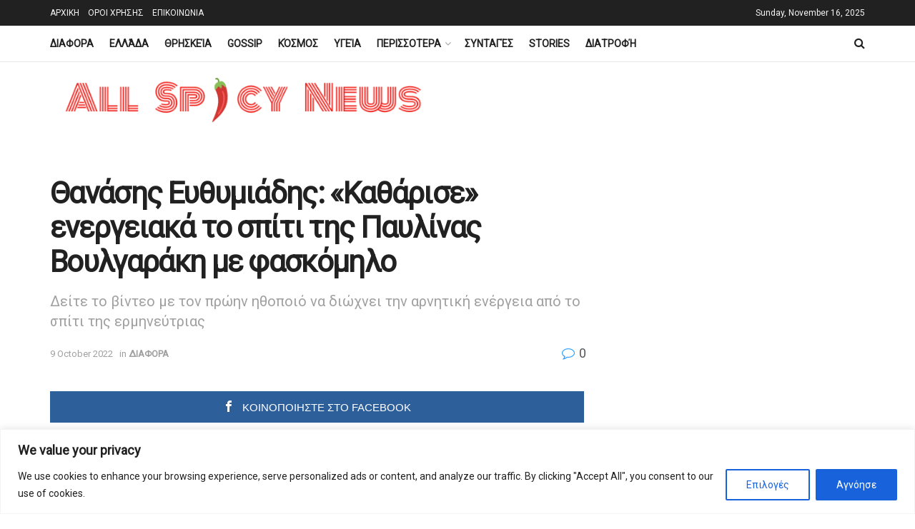

--- FILE ---
content_type: text/html; charset=utf-8
request_url: https://www.google.com/recaptcha/api2/aframe
body_size: 269
content:
<!DOCTYPE HTML><html><head><meta http-equiv="content-type" content="text/html; charset=UTF-8"></head><body><script nonce="pPEK33i7iR4JTDOsTArvAA">/** Anti-fraud and anti-abuse applications only. See google.com/recaptcha */ try{var clients={'sodar':'https://pagead2.googlesyndication.com/pagead/sodar?'};window.addEventListener("message",function(a){try{if(a.source===window.parent){var b=JSON.parse(a.data);var c=clients[b['id']];if(c){var d=document.createElement('img');d.src=c+b['params']+'&rc='+(localStorage.getItem("rc::a")?sessionStorage.getItem("rc::b"):"");window.document.body.appendChild(d);sessionStorage.setItem("rc::e",parseInt(sessionStorage.getItem("rc::e")||0)+1);localStorage.setItem("rc::h",'1763278495008');}}}catch(b){}});window.parent.postMessage("_grecaptcha_ready", "*");}catch(b){}</script></body></html>